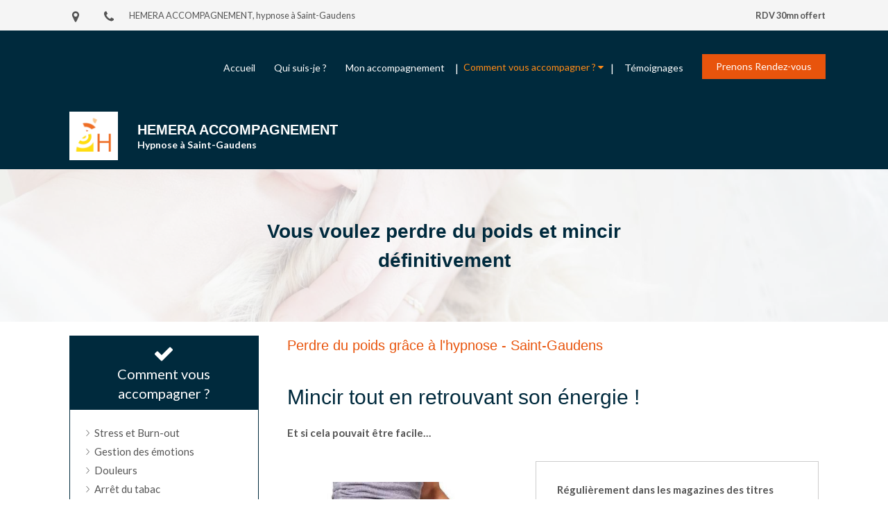

--- FILE ---
content_type: text/css
request_url: https://www.hemera-accompagnement.fr/styles/pages/582747/1742311784/containers-specific-styles.css
body_size: 227
content:
.container_19052092_inner{background-repeat:no-repeat;-webkit-background-size:cover;-moz-background-size:cover;-o-background-size:cover;background-size:cover;background-position:center}@media (max-width: 992px){.container_19052092_inner{background-image:url(https://files.sbcdnsb.com/images/QgDC1Ggjr-Sf81bH_7OMLw/content/1591092371/1278045/1000/b617dc3b2cac2054649420200602-2176319-1xl3s2c.jpeg)}}@media (max-width: 1199px){.container_19052092_inner{background-image:url(https://files.sbcdnsb.com/images/QgDC1Ggjr-Sf81bH_7OMLw/content/1591092371/1278045/1200/b617dc3b2cac2054649420200602-2176319-1xl3s2c.jpeg)}}@media (min-width: 1200px){.container_19052092_inner{background-image:url(https://files.sbcdnsb.com/images/QgDC1Ggjr-Sf81bH_7OMLw/content/1591092371/1278045/2000/b617dc3b2cac2054649420200602-2176319-1xl3s2c.jpeg)}}.container_19052092_inner:before{content:"";position:absolute;top:0;bottom:0;left:0;right:0;opacity:0.7;background-color:#FFFFFF}.container_40211668_inner{position:relative}.container_40211668_inner{width:100% !important;max-width:700px !important;margin-right:auto !important;margin-left:auto !important}.container_19052211_inner{position:relative}.container_19052211_inner:before{content:"";position:absolute;top:0;bottom:0;left:0;right:0;opacity:1.0}
